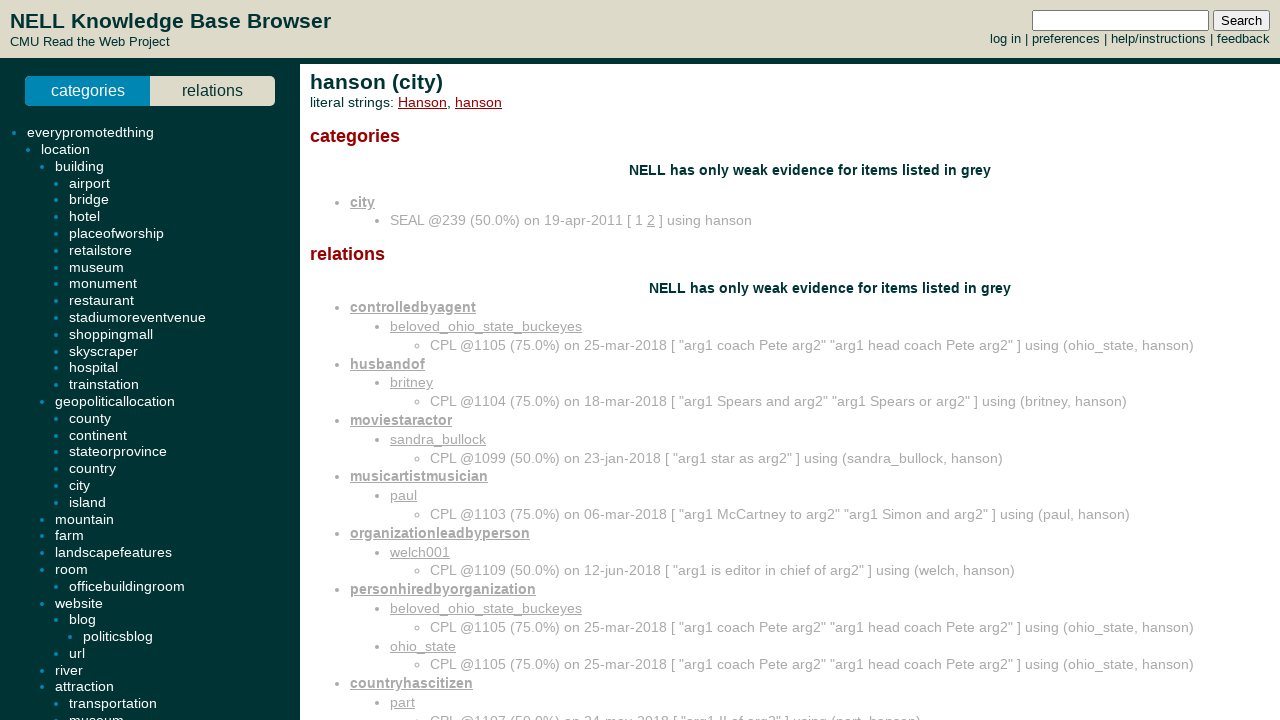

--- FILE ---
content_type: text/html; charset=UTF-8
request_url: http://rtw.ml.cmu.edu/rtw/kbbrowser/entity.php?id=city%3Ahanson
body_size: 3666
content:
<?
require_once('config.php');
?>
<html>
<head>
	<link rel="stylesheet" href="../css/browser.css" type="text/css">
</head>
<SCRIPT TYPE="text/javascript">
        if (parent.location.href == self.location.href) {
                if (window.location.href.replace)
                        window.location.replace('./city:hanson');
                else
                        // causes problems with back button, but works
                        window.location.href = './city:hanson';
        }
</SCRIPT>
<script type="text/javascript" src="../inc/geotags.js"></script>
<script type="text/javascript" src="../inc/jquery.min.js"></script>
<script type="text/javascript" src="http://google-maps-utility-library-v3.googlecode.com/svn/trunk/markerclusterer/src/markerclusterer_compiled.js"></script>
<script type="text/javascript">
jQuery.noConflict();
(function($) {
	$(function() {
		$("#maptoggle").click(function() {
			console.log("click");
			$("#map").slideToggle();
		});
		$(".zoom-map").click(function() {
			var id = $(this).attr("id");
			console.log(id);
			id = id.substring(5,id.length);
			console.log(id);
			$("#map").slideDown();
			zoomOnLocation(geotags.dataByEid[id]);
		});
	});
	console.log("entity initialized.");
})(jQuery);
geotags.data = [
];
geotags.dataByEid = {};
for (var i=0;i<geotags.data.length;i++) { geotags.dataByEid[geotags.data[i].title] = geotags.data[i]; }

</script>
<style>
#mappane {float:right; width:400px;}
#maptoggle {text-align:right;padding-bottom:5px;}
#map {xdisplay:none;height:360px;xmargin:20px 40px; }
#geotags-info {margin-right:10px}
#geotags-info th { font-size:10pt; text-align:left }
#geotags-info td { font-size:9pt; text-align:left }
#geotags-info .label {color:#999;xtext-align:right;padding-right:5px;xwidth:80px;padding-top:5px}
</style>


<SCRIPT TYPE="text/javascript">
  top.document.title = "hanson (city) - Read the Web :: NELL KnowledgeBase Browser";
</SCRIPT>
<link href="../css/jquery.qtip.css" rel="stylesheet" type="text/css"/><link href="../css/smoothness/jquery-ui-1.8.7.custom.css" rel="stylesheet" type="text/css"/><script type="text/javascript" src="../inc/jquery.min.js"></script><script type="text/javascript" src="../inc/jquery-ui-1.8.7.custom.min.js"></script><script type="text/javascript" src="../inc/jquery.qtip.min.js"></script>
<script type="text/javascript">

function get_imgfb_state(imgsrc) {
  var lastpart = imgsrc.substring(imgsrc.length-5);
  if (lastpart == "1.gif") return 1;
  else return 0;
}

function commit_feedback(element_id) {
  var factid;
  var stateval;
  if (element_id.substring(0,5) == "fbimg") {
    var lastdash = element_id.lastIndexOf("-");
    factid = element_id.substring(lastdash+1);
    stateval = get_imgfb_state($("#" + element_id).attr("src"));
  } else if (element_id.substring(0,6) == "fbtext") {
    var factid = element_id.substring(element_id.lastIndexOf("-")+1);
    var stateval = $("#" + element_id).val();
  } else {
    alert("Internal error: unrecognized element id " + element_id + "\nFeedback not recorded!");
    return;
  }
  var indicatedval = $("#fbhidden-" + factid).val();

  $.post("feedback.php", { action: "event", controlid: element_id, indicated: indicatedval, state: stateval, from: "2018-09-14 00:42:49" },
         function(data) {
           if (data.substring(0,2) != "ok") {
             alert("Error recording feedback\n" + data);
           } else {
             var results = data.split("=");
             if (results[0] != "ok") {
                 alert("Error parsing server feedback response \"" + results[0] + "\"");
                 return;
             }
             for (var index in results) {
               var cmd = $.trim(results[index]);
               if (cmd == "ok" || cmd == "") continue;
               var elements = cmd.split("||");
               var targets = $("#fbimg-" + elements[0] + "-" + elements[1] + "-" + elements[2]);
               if (targets.length > 0) {
                 targets.attr("src", "../img/fb-" + elements[0] + "-" + elements[3] + ".gif");
                 targets.qtip("option", "content.text", elements[4]);
               }
             }
           }
         });
}

function commit_pfeedback(element_id) {
  if (element_id.substring(0,7) == "pfbtext") {
    var keyval = element_id.substring(element_id.lastIndexOf("-")+1);
    var valval = $("#" + element_id).val();
    $.post("feedback.php", { action: "setp", pid: -1, key: keyval, val: valval, from: "2018-09-14 00:42:49" },
         function(data) {
           if (data.substring(0,2) != "ok") {
             alert("Error recording feedback\n" + data);
           } else {
             var results = data.split("=");
             if (results[0] != "ok") {
                 alert("Error parsing server feedback response \"" + results[0] + "\"");
                 return;
             }
             var riestate = $.trim(results[1]).split(" ");
             var rieval = 0;
             if (riestate[0] > 0 || riestate[1] > 0) rieval = 1;
             var okival = 0;
             if (riestate[2] > 0 || riestate[3] > 0) okival = 1;
             $(".pfbpopup[id^='pfbimg-rie']").attr("src", "../img/fb-baloon-" + rieval + ".gif");
             $(".pfbpopup[id^='pfbimg-oki']").attr("src", "../img/fb-baloon-" + okival + ".gif");
           }
         });
           
  } else {
    alert("Internal error: unrecognized element id " + element_id + "\nFeedback not recorded!");
    return;
  }
}

$(document).ready(function() {
  targets = $("#show_feedback");
  if (targets.length > 0) targets.attr("value", "all");

  $(".fbpopup").click(function() {
    var element_id = $(this).attr("id");
    var lastdash = element_id.lastIndexOf("-");
    factid = element_id.substring(lastdash+1);
    $.get("fbpopup.php", { fbid: factid },
         function(data) {
           $("<div></div>").html(data)
             .dialog({
               title: "All Current Feedback",
               modal: true,
               width: 800,
             });
           })
  });
  $(".fbpopup").qtip({content: {text: false}, show: {effect: false}, hide: {effect: false}, style: {classes: "ui-tooltip-dark", tip: false}});

  $(".pfbpopup").click(function() {
    var element_id = $(this).attr("id");
    var lastdash = element_id.lastIndexOf("-");
    predid = element_id.substring(lastdash+1);
    $.get("fbpopup.php", { pid: predid },
         function(data) {
           $("<div></div>").html(data)
             .dialog({
               title: "All Current Settings",
               modal: true,
               width: 600,
             });
           })
  });
  $(".pfbpopup").qtip({content: {text: false}, show: {effect: false}, hide: {effect: false}, position: {at: "bottom left", my: "top right"}, style: {classes: "ui-tooltip-dark", tip: false}});

  $(".fbimg").click(function(event) {
    commit_feedback($(this).attr("id"));
  });
  $(".fbimg").qtip({content: {text: false}, show: {effect: false}, hide: {effect: false}, style: {classes: "ui-tooltip-dark", tip: false}});
  $(".fbstatic").qtip({content: {text: false}, show: {effect: false}, hide: {effect: false}, style: {classes: "ui-tooltip-dark", tip: false}});

  $(".fbtext").focusout(function(event) {
    if ($(this).attr("value") != $(this).attr("name")) {
      $(this).attr("name", $(this).attr("value"));
      commit_feedback($(this).attr("id"));
    }
  });
  $(".fbtext").keypress(function(event) {
    var keycode = (event.keyCode ? event.keyCode : event.which);
    if(keycode == "13") {
      commit_feedback($(this).attr("id"));
      var textboxes = $(".fbtext");
      var current = textboxes.index(this);
      if (textboxes[current + 1] != null) {
        next = textboxes[current + 1]
        next.focus(); 
        next.select();
      }
      event.stopPropagation();
    }
  });

  $(".pfbtext").focusout(function(event) {
    if ($(this).attr("value") != $(this).attr("name")) {
      $(this).attr("name", $(this).attr("value"));
      commit_pfeedback($(this).attr("id"));
    }
  });
  $(".pfbtext").keypress(function(event) {
    var keycode = (event.keyCode ? event.keyCode : event.which);
    if(keycode == "13") {
      commit_pfeedback($(this).attr("id"));
      var textboxes = $(".pfbtext");
      var current = textboxes.index(this);
      if (textboxes[current + 1] != null) {
        next = textboxes[current + 1]
        next.focus();
        next.select();
      }
      event.stopPropagation();
    }
  });

  $(".entls").mouseenter(function(event) {
    if ($(this).qtip("api")) {
    } else {
      $(this).qtip({
        content: { text: "...", ajax: {url: "literals.php", type: "GET", data: { id : $(this).attr("id") }}},
        show: {effect: false}, hide: {effect: false}, style: {classes: "ui-tooltip-dark", tip: false}
      });
      $(this).qtip("show", event);
    }
  });
});
</script>
<body id="entity" onLoad="javascript: geotags.loaders[geotags.loaders.length]=addSourceMarkers;loadScript();">
<h1>hanson (city)</h1>
<p>literal strings: <a target="_blank" href="http://www.google.com/search?q=%22Hanson%22">Hanson</a>, <a target="_blank" href="http://www.google.com/search?q=%22hanson%22">hanson</a><br>
</p>




		<h2>categories</h2>
	<ul>
<p align=center><h3>NELL has only weak evidence for items listed in grey</h3></p><li class="predicate candidate"><strong><a target="_top" href="./pred:city">city</a></strong></li><ul class="candidate"><li>SEAL @239 (50.0%) on 19-apr-2011 [&nbsp;1 <a target="_blank" href="http://www.megadriver.com.br/3.0/en/?page_id=12">2</a>&nbsp;] using hanson</li></ul>
	</ul>
		<h2>relations</h2>
	
	
	<ul><ul>

	
<p align=center><h3>NELL has only weak evidence for items listed in grey</h3></p></ul><li class="predicate candidate"><strong><a target="_top" href="./pred:controlledbyagent">controlledbyagent</a></strong></li><ul><li class="candidate"><a class="entls" id="entls-280229" target="_top" href="./sportsteam:beloved_ohio_state_buckeyes">beloved_ohio_state_buckeyes</a></li><ul class="src candidate"><li>CPL @1105 (75.0%) on 25-mar-2018 [&nbsp;"arg1 coach Pete arg2" "arg1 head coach Pete arg2"&nbsp;] using (ohio_state, hanson)</li></ul>
</ul><li class="predicate candidate"><strong><a target="_top" href="./pred:husbandof">husbandof</a></strong></li><ul><li class="candidate"><a class="entls" id="entls-216332" target="_top" href="./female:britney">britney</a></li><ul class="src candidate"><li>CPL @1104 (75.0%) on 18-mar-2018 [&nbsp;"arg1 Spears and arg2" "arg1 Spears or arg2"&nbsp;] using (britney, hanson)</li></ul>
</ul><li class="predicate candidate"><strong><a target="_top" href="./pred:moviestaractor">moviestaractor</a></strong></li><ul><li class="candidate"><a class="entls" id="entls-757756" target="_top" href="./female:sandra_bullock">sandra_bullock</a></li><ul class="src candidate"><li>CPL @1099 (50.0%) on 23-jan-2018 [&nbsp;"arg1 star as arg2"&nbsp;] using (sandra_bullock, hanson)</li></ul>
</ul><li class="predicate candidate"><strong><a target="_top" href="./pred:musicartistmusician">musicartistmusician</a></strong></li><ul><li class="candidate"><a class="entls" id="entls-177955" target="_top" href="./musician:paul">paul</a></li><ul class="src candidate"><li>CPL @1103 (75.0%) on 06-mar-2018 [&nbsp;"arg1 McCartney to arg2" "arg1 Simon and arg2"&nbsp;] using (paul, hanson)</li></ul>
</ul><li class="predicate candidate"><strong><a target="_top" href="./pred:organizationleadbyperson">organizationleadbyperson</a></strong></li><ul><li class="candidate"><a class="entls" id="entls-6732" target="_top" href="./person:welch001">welch001</a></li><ul class="src candidate"><li>CPL @1109 (50.0%) on 12-jun-2018 [&nbsp;"arg1 is editor in chief of arg2"&nbsp;] using (welch, hanson)</li></ul>
</ul><li class="predicate candidate"><strong><a target="_top" href="./pred:personhiredbyorganization">personhiredbyorganization</a></strong></li><ul><li class="candidate"><a class="entls" id="entls-280229" target="_top" href="./sportsteam:beloved_ohio_state_buckeyes">beloved_ohio_state_buckeyes</a></li><ul class="src candidate"><li>CPL @1105 (75.0%) on 25-mar-2018 [&nbsp;"arg1 coach Pete arg2" "arg1 head coach Pete arg2"&nbsp;] using (ohio_state, hanson)</li></ul>
<li class="candidate"><a class="entls" id="entls-280228" target="_top" href="./university:ohio_state">ohio_state</a></li><ul class="src candidate"><li>CPL @1105 (75.0%) on 25-mar-2018 [&nbsp;"arg1 coach Pete arg2" "arg1 head coach Pete arg2"&nbsp;] using (ohio_state, hanson)</li></ul>
</ul><li class="predicate candidate"><strong><a target="_top" href="./pred:countryhascitizen">countryhascitizen</a></strong></li><ul><li class="candidate"><a class="entls" id="entls-19187" target="_top" href="./person:part">part</a></li><ul class="src candidate"><li>CPL @1107 (50.0%) on 24-may-2018 [&nbsp;"arg1 II of arg2"&nbsp;] using (part, hanson)</li></ul>
</ul><li class="predicate candidate"><strong><a target="_top" href="./pred:countryoforganizationheadquarters">countryoforganizationheadquarters</a></strong></li><ul><li class="candidate"><a class="entls" id="entls-8691" target="_top" href="./trainstation:home">home</a></li><ul class="src candidate"><li>CPL @1113 (50.0%) on 03-aug-2018 [&nbsp;"arg2 Robotics web arg1"&nbsp;] using (site, hanson)</li></ul>
</ul><li class="predicate candidate"><strong><a target="_top" href="./pred:inverseofpersonmovedtostateorprovince">inverseofpersonmovedtostateorprovince</a></strong></li><ul><li class="candidate"><a class="entls" id="entls-222394" target="_top" href="./person:robert">robert</a></li><ul class="src candidate"><li>CPL @1112 (50.0%) on 20-jul-2018 [&nbsp;"arg1 Winston of arg2"&nbsp;] using (robert, hanson)</li></ul>
</ul><li class="predicate candidate"><strong><a target="_top" href="./pred:organizationleadbyperson">organizationleadbyperson</a></strong></li><ul><li class="candidate"><a class="entls" id="entls-6734" target="_top" href="./person:welch">welch</a></li><ul class="src candidate"><li>CPL @1109 (50.0%) on 12-jun-2018 [&nbsp;"arg1 is editor in chief of arg2"&nbsp;] using (welch, hanson)</li></ul>
	</ul>


<!-- new rtw-only account tracking info -->
<script type="text/javascript">
var gaJsHost = (("https:" == document.location.protocol) ? "https://ssl." : "http://www.");
document.write(unescape("%3Cscript src='" + gaJsHost + "google-analytics.com/ga.js' type='text/javascript'%3E%3C/script%3E"));
</script>

<script type="text/javascript">
try {
  var pageTracker = _gat._getTracker("UA-12648864-1");
  pageTracker._trackPageview();
} catch(err) {}</script>

</body></html>


--- FILE ---
content_type: text/html; charset=UTF-8
request_url: http://rtw.ml.cmu.edu/rtw/kbbrowser/entity.php?id=city%3Ahanson
body_size: 3627
content:
<?
require_once('config.php');
?>
<html>
<head>
	<link rel="stylesheet" href="../css/browser.css" type="text/css">
</head>
<SCRIPT TYPE="text/javascript">
        if (parent.location.href == self.location.href) {
                if (window.location.href.replace)
                        window.location.replace('./city:hanson');
                else
                        // causes problems with back button, but works
                        window.location.href = './city:hanson';
        }
</SCRIPT>
<script type="text/javascript" src="../inc/geotags.js"></script>
<script type="text/javascript" src="../inc/jquery.min.js"></script>
<script type="text/javascript" src="http://google-maps-utility-library-v3.googlecode.com/svn/trunk/markerclusterer/src/markerclusterer_compiled.js"></script>
<script type="text/javascript">
jQuery.noConflict();
(function($) {
	$(function() {
		$("#maptoggle").click(function() {
			console.log("click");
			$("#map").slideToggle();
		});
		$(".zoom-map").click(function() {
			var id = $(this).attr("id");
			console.log(id);
			id = id.substring(5,id.length);
			console.log(id);
			$("#map").slideDown();
			zoomOnLocation(geotags.dataByEid[id]);
		});
	});
	console.log("entity initialized.");
})(jQuery);
geotags.data = [
];
geotags.dataByEid = {};
for (var i=0;i<geotags.data.length;i++) { geotags.dataByEid[geotags.data[i].title] = geotags.data[i]; }

</script>
<style>
#mappane {float:right; width:400px;}
#maptoggle {text-align:right;padding-bottom:5px;}
#map {xdisplay:none;height:360px;xmargin:20px 40px; }
#geotags-info {margin-right:10px}
#geotags-info th { font-size:10pt; text-align:left }
#geotags-info td { font-size:9pt; text-align:left }
#geotags-info .label {color:#999;xtext-align:right;padding-right:5px;xwidth:80px;padding-top:5px}
</style>


<SCRIPT TYPE="text/javascript">
  top.document.title = "hanson (city) - Read the Web :: NELL KnowledgeBase Browser";
</SCRIPT>
<link href="../css/jquery.qtip.css" rel="stylesheet" type="text/css"/><link href="../css/smoothness/jquery-ui-1.8.7.custom.css" rel="stylesheet" type="text/css"/><script type="text/javascript" src="../inc/jquery.min.js"></script><script type="text/javascript" src="../inc/jquery-ui-1.8.7.custom.min.js"></script><script type="text/javascript" src="../inc/jquery.qtip.min.js"></script>
<script type="text/javascript">

function get_imgfb_state(imgsrc) {
  var lastpart = imgsrc.substring(imgsrc.length-5);
  if (lastpart == "1.gif") return 1;
  else return 0;
}

function commit_feedback(element_id) {
  var factid;
  var stateval;
  if (element_id.substring(0,5) == "fbimg") {
    var lastdash = element_id.lastIndexOf("-");
    factid = element_id.substring(lastdash+1);
    stateval = get_imgfb_state($("#" + element_id).attr("src"));
  } else if (element_id.substring(0,6) == "fbtext") {
    var factid = element_id.substring(element_id.lastIndexOf("-")+1);
    var stateval = $("#" + element_id).val();
  } else {
    alert("Internal error: unrecognized element id " + element_id + "\nFeedback not recorded!");
    return;
  }
  var indicatedval = $("#fbhidden-" + factid).val();

  $.post("feedback.php", { action: "event", controlid: element_id, indicated: indicatedval, state: stateval, from: "2018-09-14 00:42:49" },
         function(data) {
           if (data.substring(0,2) != "ok") {
             alert("Error recording feedback\n" + data);
           } else {
             var results = data.split("=");
             if (results[0] != "ok") {
                 alert("Error parsing server feedback response \"" + results[0] + "\"");
                 return;
             }
             for (var index in results) {
               var cmd = $.trim(results[index]);
               if (cmd == "ok" || cmd == "") continue;
               var elements = cmd.split("||");
               var targets = $("#fbimg-" + elements[0] + "-" + elements[1] + "-" + elements[2]);
               if (targets.length > 0) {
                 targets.attr("src", "../img/fb-" + elements[0] + "-" + elements[3] + ".gif");
                 targets.qtip("option", "content.text", elements[4]);
               }
             }
           }
         });
}

function commit_pfeedback(element_id) {
  if (element_id.substring(0,7) == "pfbtext") {
    var keyval = element_id.substring(element_id.lastIndexOf("-")+1);
    var valval = $("#" + element_id).val();
    $.post("feedback.php", { action: "setp", pid: -1, key: keyval, val: valval, from: "2018-09-14 00:42:49" },
         function(data) {
           if (data.substring(0,2) != "ok") {
             alert("Error recording feedback\n" + data);
           } else {
             var results = data.split("=");
             if (results[0] != "ok") {
                 alert("Error parsing server feedback response \"" + results[0] + "\"");
                 return;
             }
             var riestate = $.trim(results[1]).split(" ");
             var rieval = 0;
             if (riestate[0] > 0 || riestate[1] > 0) rieval = 1;
             var okival = 0;
             if (riestate[2] > 0 || riestate[3] > 0) okival = 1;
             $(".pfbpopup[id^='pfbimg-rie']").attr("src", "../img/fb-baloon-" + rieval + ".gif");
             $(".pfbpopup[id^='pfbimg-oki']").attr("src", "../img/fb-baloon-" + okival + ".gif");
           }
         });
           
  } else {
    alert("Internal error: unrecognized element id " + element_id + "\nFeedback not recorded!");
    return;
  }
}

$(document).ready(function() {
  targets = $("#show_feedback");
  if (targets.length > 0) targets.attr("value", "all");

  $(".fbpopup").click(function() {
    var element_id = $(this).attr("id");
    var lastdash = element_id.lastIndexOf("-");
    factid = element_id.substring(lastdash+1);
    $.get("fbpopup.php", { fbid: factid },
         function(data) {
           $("<div></div>").html(data)
             .dialog({
               title: "All Current Feedback",
               modal: true,
               width: 800,
             });
           })
  });
  $(".fbpopup").qtip({content: {text: false}, show: {effect: false}, hide: {effect: false}, style: {classes: "ui-tooltip-dark", tip: false}});

  $(".pfbpopup").click(function() {
    var element_id = $(this).attr("id");
    var lastdash = element_id.lastIndexOf("-");
    predid = element_id.substring(lastdash+1);
    $.get("fbpopup.php", { pid: predid },
         function(data) {
           $("<div></div>").html(data)
             .dialog({
               title: "All Current Settings",
               modal: true,
               width: 600,
             });
           })
  });
  $(".pfbpopup").qtip({content: {text: false}, show: {effect: false}, hide: {effect: false}, position: {at: "bottom left", my: "top right"}, style: {classes: "ui-tooltip-dark", tip: false}});

  $(".fbimg").click(function(event) {
    commit_feedback($(this).attr("id"));
  });
  $(".fbimg").qtip({content: {text: false}, show: {effect: false}, hide: {effect: false}, style: {classes: "ui-tooltip-dark", tip: false}});
  $(".fbstatic").qtip({content: {text: false}, show: {effect: false}, hide: {effect: false}, style: {classes: "ui-tooltip-dark", tip: false}});

  $(".fbtext").focusout(function(event) {
    if ($(this).attr("value") != $(this).attr("name")) {
      $(this).attr("name", $(this).attr("value"));
      commit_feedback($(this).attr("id"));
    }
  });
  $(".fbtext").keypress(function(event) {
    var keycode = (event.keyCode ? event.keyCode : event.which);
    if(keycode == "13") {
      commit_feedback($(this).attr("id"));
      var textboxes = $(".fbtext");
      var current = textboxes.index(this);
      if (textboxes[current + 1] != null) {
        next = textboxes[current + 1]
        next.focus(); 
        next.select();
      }
      event.stopPropagation();
    }
  });

  $(".pfbtext").focusout(function(event) {
    if ($(this).attr("value") != $(this).attr("name")) {
      $(this).attr("name", $(this).attr("value"));
      commit_pfeedback($(this).attr("id"));
    }
  });
  $(".pfbtext").keypress(function(event) {
    var keycode = (event.keyCode ? event.keyCode : event.which);
    if(keycode == "13") {
      commit_pfeedback($(this).attr("id"));
      var textboxes = $(".pfbtext");
      var current = textboxes.index(this);
      if (textboxes[current + 1] != null) {
        next = textboxes[current + 1]
        next.focus();
        next.select();
      }
      event.stopPropagation();
    }
  });

  $(".entls").mouseenter(function(event) {
    if ($(this).qtip("api")) {
    } else {
      $(this).qtip({
        content: { text: "...", ajax: {url: "literals.php", type: "GET", data: { id : $(this).attr("id") }}},
        show: {effect: false}, hide: {effect: false}, style: {classes: "ui-tooltip-dark", tip: false}
      });
      $(this).qtip("show", event);
    }
  });
});
</script>
<body id="entity" onLoad="javascript: geotags.loaders[geotags.loaders.length]=addSourceMarkers;loadScript();">
<h1>hanson (city)</h1>
<p>literal strings: <a target="_blank" href="http://www.google.com/search?q=%22Hanson%22">Hanson</a>, <a target="_blank" href="http://www.google.com/search?q=%22hanson%22">hanson</a><br>
</p>




		<h2>categories</h2>
	<ul>
<p align=center><h3>NELL has only weak evidence for items listed in grey</h3></p><li class="predicate candidate"><strong><a target="_top" href="./pred:city">city</a></strong></li><ul class="candidate"><li>SEAL @239 (50.0%) on 19-apr-2011 [&nbsp;1 <a target="_blank" href="http://www.megadriver.com.br/3.0/en/?page_id=12">2</a>&nbsp;] using hanson</li></ul>
	</ul>
		<h2>relations</h2>
	
	
	<ul><ul>

	
<p align=center><h3>NELL has only weak evidence for items listed in grey</h3></p></ul><li class="predicate candidate"><strong><a target="_top" href="./pred:controlledbyagent">controlledbyagent</a></strong></li><ul><li class="candidate"><a class="entls" id="entls-280229" target="_top" href="./sportsteam:beloved_ohio_state_buckeyes">beloved_ohio_state_buckeyes</a></li><ul class="src candidate"><li>CPL @1105 (75.0%) on 25-mar-2018 [&nbsp;"arg1 coach Pete arg2" "arg1 head coach Pete arg2"&nbsp;] using (ohio_state, hanson)</li></ul>
</ul><li class="predicate candidate"><strong><a target="_top" href="./pred:husbandof">husbandof</a></strong></li><ul><li class="candidate"><a class="entls" id="entls-216332" target="_top" href="./female:britney">britney</a></li><ul class="src candidate"><li>CPL @1104 (75.0%) on 18-mar-2018 [&nbsp;"arg1 Spears and arg2" "arg1 Spears or arg2"&nbsp;] using (britney, hanson)</li></ul>
</ul><li class="predicate candidate"><strong><a target="_top" href="./pred:moviestaractor">moviestaractor</a></strong></li><ul><li class="candidate"><a class="entls" id="entls-757756" target="_top" href="./female:sandra_bullock">sandra_bullock</a></li><ul class="src candidate"><li>CPL @1099 (50.0%) on 23-jan-2018 [&nbsp;"arg1 star as arg2"&nbsp;] using (sandra_bullock, hanson)</li></ul>
</ul><li class="predicate candidate"><strong><a target="_top" href="./pred:musicartistmusician">musicartistmusician</a></strong></li><ul><li class="candidate"><a class="entls" id="entls-177955" target="_top" href="./musician:paul">paul</a></li><ul class="src candidate"><li>CPL @1103 (75.0%) on 06-mar-2018 [&nbsp;"arg1 McCartney to arg2" "arg1 Simon and arg2"&nbsp;] using (paul, hanson)</li></ul>
</ul><li class="predicate candidate"><strong><a target="_top" href="./pred:organizationleadbyperson">organizationleadbyperson</a></strong></li><ul><li class="candidate"><a class="entls" id="entls-6732" target="_top" href="./person:welch001">welch001</a></li><ul class="src candidate"><li>CPL @1109 (50.0%) on 12-jun-2018 [&nbsp;"arg1 is editor in chief of arg2"&nbsp;] using (welch, hanson)</li></ul>
</ul><li class="predicate candidate"><strong><a target="_top" href="./pred:personhiredbyorganization">personhiredbyorganization</a></strong></li><ul><li class="candidate"><a class="entls" id="entls-280229" target="_top" href="./sportsteam:beloved_ohio_state_buckeyes">beloved_ohio_state_buckeyes</a></li><ul class="src candidate"><li>CPL @1105 (75.0%) on 25-mar-2018 [&nbsp;"arg1 coach Pete arg2" "arg1 head coach Pete arg2"&nbsp;] using (ohio_state, hanson)</li></ul>
<li class="candidate"><a class="entls" id="entls-280228" target="_top" href="./university:ohio_state">ohio_state</a></li><ul class="src candidate"><li>CPL @1105 (75.0%) on 25-mar-2018 [&nbsp;"arg1 coach Pete arg2" "arg1 head coach Pete arg2"&nbsp;] using (ohio_state, hanson)</li></ul>
</ul><li class="predicate candidate"><strong><a target="_top" href="./pred:countryhascitizen">countryhascitizen</a></strong></li><ul><li class="candidate"><a class="entls" id="entls-19187" target="_top" href="./person:part">part</a></li><ul class="src candidate"><li>CPL @1107 (50.0%) on 24-may-2018 [&nbsp;"arg1 II of arg2"&nbsp;] using (part, hanson)</li></ul>
</ul><li class="predicate candidate"><strong><a target="_top" href="./pred:countryoforganizationheadquarters">countryoforganizationheadquarters</a></strong></li><ul><li class="candidate"><a class="entls" id="entls-8691" target="_top" href="./trainstation:home">home</a></li><ul class="src candidate"><li>CPL @1113 (50.0%) on 03-aug-2018 [&nbsp;"arg2 Robotics web arg1"&nbsp;] using (site, hanson)</li></ul>
</ul><li class="predicate candidate"><strong><a target="_top" href="./pred:inverseofpersonmovedtostateorprovince">inverseofpersonmovedtostateorprovince</a></strong></li><ul><li class="candidate"><a class="entls" id="entls-222394" target="_top" href="./person:robert">robert</a></li><ul class="src candidate"><li>CPL @1112 (50.0%) on 20-jul-2018 [&nbsp;"arg1 Winston of arg2"&nbsp;] using (robert, hanson)</li></ul>
</ul><li class="predicate candidate"><strong><a target="_top" href="./pred:organizationleadbyperson">organizationleadbyperson</a></strong></li><ul><li class="candidate"><a class="entls" id="entls-6734" target="_top" href="./person:welch">welch</a></li><ul class="src candidate"><li>CPL @1109 (50.0%) on 12-jun-2018 [&nbsp;"arg1 is editor in chief of arg2"&nbsp;] using (welch, hanson)</li></ul>
	</ul>


<!-- new rtw-only account tracking info -->
<script type="text/javascript">
var gaJsHost = (("https:" == document.location.protocol) ? "https://ssl." : "http://www.");
document.write(unescape("%3Cscript src='" + gaJsHost + "google-analytics.com/ga.js' type='text/javascript'%3E%3C/script%3E"));
</script>

<script type="text/javascript">
try {
  var pageTracker = _gat._getTracker("UA-12648864-1");
  pageTracker._trackPageview();
} catch(err) {}</script>

</body></html>
